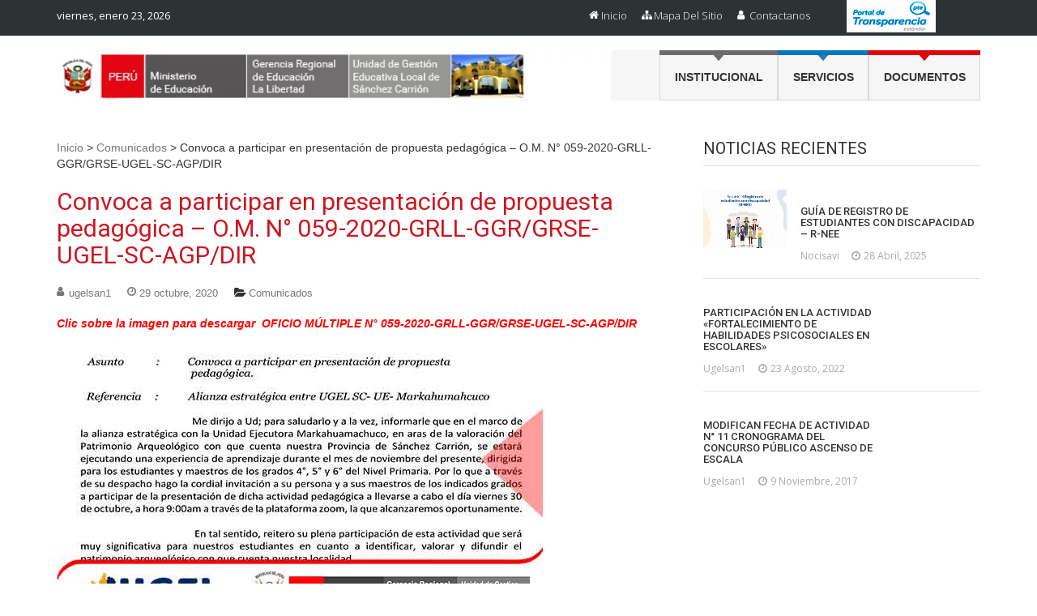

--- FILE ---
content_type: text/html; charset=UTF-8
request_url: http://www.ugelsanchezcarrion.gob.pe/?p=10278
body_size: 11296
content:
<!DOCTYPE html>
<html lang="es">
<head>
<meta charset="UTF-8">
<meta name="viewport" content="width=device-width, initial-scale=1">
<link rel="profile" href="http://gmpg.org/xfn/11">
<link rel="pingback" href="http://www.ugelsanchezcarrion.gob.pe/wordpress/xmlrpc.php">
<link rel="stylesheet" href="https://use.fontawesome.com/releases/v5.0.10/css/all.css" integrity="sha384-+d0P83n9kaQMCwj8F4RJB66tzIwOKmrdb46+porD/OvrJ+37WqIM7UoBtwHO6Nlg" crossorigin="anonymous">
<meta name='robots' content='index, follow, max-image-preview:large, max-snippet:-1, max-video-preview:-1' />

	<!-- This site is optimized with the Yoast SEO plugin v18.3 - https://yoast.com/wordpress/plugins/seo/ -->
	<title>Convoca a participar en presentación de propuesta pedagógica - O.M. N° 059-2020-GRLL-GGR/GRSE-UGEL-SC-AGP/DIR - UGEL Sanchez Carrion</title>
	<link rel="canonical" href="https://www.ugelsanchezcarrion.gob.pe/?p=10278" />
	<meta property="og:locale" content="es_ES" />
	<meta property="og:type" content="article" />
	<meta property="og:title" content="Convoca a participar en presentación de propuesta pedagógica - O.M. N° 059-2020-GRLL-GGR/GRSE-UGEL-SC-AGP/DIR - UGEL Sanchez Carrion" />
	<meta property="og:description" content="Clic sobre la imagen para descargar  OFICIO MÚLTIPLE N° 059-2020-GRLL-GGR/GRSE-UGEL-SC-AGP/DIR &nbsp; &nbsp; &nbsp; &nbsp; &nbsp; &nbsp; &nbsp; &nbsp; &nbsp; &nbsp;" />
	<meta property="og:url" content="https://www.ugelsanchezcarrion.gob.pe/?p=10278" />
	<meta property="og:site_name" content="UGEL Sanchez Carrion" />
	<meta property="article:published_time" content="2020-10-30T02:08:24+00:00" />
	<meta property="og:image" content="http://www.ugelsanchezcarrion.gob.pe/wordpress/wp-content/uploads/2020/10/OM-CONVOCA-REUNIÓN-DE-TRABAJO-PROYECTO-MARKAHUAMACHUC.jpg" />
	<meta name="twitter:card" content="summary" />
	<meta name="twitter:label1" content="Written by" />
	<meta name="twitter:data1" content="ugelsan1" />
	<script type="application/ld+json" class="yoast-schema-graph">{"@context":"https://schema.org","@graph":[{"@type":"Organization","@id":"https://www.ugelsanchezcarrion.gob.pe/#organization","name":"Ugel Sanchez Carrion","url":"https://www.ugelsanchezcarrion.gob.pe/","sameAs":[],"logo":{"@type":"ImageObject","@id":"https://www.ugelsanchezcarrion.gob.pe/#logo","inLanguage":"es","url":"http://www.ugelsanchezcarrion.gob.pe/wordpress/wp-content/uploads/2016/12/UGEL-LOGO.jpg","contentUrl":"http://www.ugelsanchezcarrion.gob.pe/wordpress/wp-content/uploads/2016/12/UGEL-LOGO.jpg","width":200,"height":200,"caption":"Ugel Sanchez Carrion"},"image":{"@id":"https://www.ugelsanchezcarrion.gob.pe/#logo"}},{"@type":"WebSite","@id":"https://www.ugelsanchezcarrion.gob.pe/#website","url":"https://www.ugelsanchezcarrion.gob.pe/","name":"UGEL Sanchez Carrion","description":"","publisher":{"@id":"https://www.ugelsanchezcarrion.gob.pe/#organization"},"potentialAction":[{"@type":"SearchAction","target":{"@type":"EntryPoint","urlTemplate":"https://www.ugelsanchezcarrion.gob.pe/?s={search_term_string}"},"query-input":"required name=search_term_string"}],"inLanguage":"es"},{"@type":"ImageObject","@id":"https://www.ugelsanchezcarrion.gob.pe/?p=10278#primaryimage","inLanguage":"es","url":"http://www.ugelsanchezcarrion.gob.pe/wordpress/wp-content/uploads/2020/10/OM-CONVOCA-REUNIÓN-DE-TRABAJO-PROYECTO-MARKAHUAMACHUC.jpg","contentUrl":"http://www.ugelsanchezcarrion.gob.pe/wordpress/wp-content/uploads/2020/10/OM-CONVOCA-REUNIÓN-DE-TRABAJO-PROYECTO-MARKAHUAMACHUC.jpg","width":600,"height":340},{"@type":"WebPage","@id":"https://www.ugelsanchezcarrion.gob.pe/?p=10278#webpage","url":"https://www.ugelsanchezcarrion.gob.pe/?p=10278","name":"Convoca a participar en presentación de propuesta pedagógica - O.M. N° 059-2020-GRLL-GGR/GRSE-UGEL-SC-AGP/DIR - UGEL Sanchez Carrion","isPartOf":{"@id":"https://www.ugelsanchezcarrion.gob.pe/#website"},"primaryImageOfPage":{"@id":"https://www.ugelsanchezcarrion.gob.pe/?p=10278#primaryimage"},"datePublished":"2020-10-30T02:08:24+00:00","dateModified":"2020-10-30T02:08:24+00:00","breadcrumb":{"@id":"https://www.ugelsanchezcarrion.gob.pe/?p=10278#breadcrumb"},"inLanguage":"es","potentialAction":[{"@type":"ReadAction","target":["https://www.ugelsanchezcarrion.gob.pe/?p=10278"]}]},{"@type":"BreadcrumbList","@id":"https://www.ugelsanchezcarrion.gob.pe/?p=10278#breadcrumb","itemListElement":[{"@type":"ListItem","position":1,"name":"Portada","item":"https://www.ugelsanchezcarrion.gob.pe/"},{"@type":"ListItem","position":2,"name":"Convoca a participar en presentación de propuesta pedagógica &#8211; O.M. N° 059-2020-GRLL-GGR/GRSE-UGEL-SC-AGP/DIR"}]},{"@type":"Article","@id":"https://www.ugelsanchezcarrion.gob.pe/?p=10278#article","isPartOf":{"@id":"https://www.ugelsanchezcarrion.gob.pe/?p=10278#webpage"},"author":{"@id":"https://www.ugelsanchezcarrion.gob.pe/#/schema/person/10eaae89cb974bb7e89228c9e82c28f8"},"headline":"Convoca a participar en presentación de propuesta pedagógica &#8211; O.M. N° 059-2020-GRLL-GGR/GRSE-UGEL-SC-AGP/DIR","datePublished":"2020-10-30T02:08:24+00:00","dateModified":"2020-10-30T02:08:24+00:00","mainEntityOfPage":{"@id":"https://www.ugelsanchezcarrion.gob.pe/?p=10278#webpage"},"wordCount":42,"publisher":{"@id":"https://www.ugelsanchezcarrion.gob.pe/#organization"},"image":{"@id":"https://www.ugelsanchezcarrion.gob.pe/?p=10278#primaryimage"},"thumbnailUrl":"http://www.ugelsanchezcarrion.gob.pe/wordpress/wp-content/uploads/2020/10/OM-CONVOCA-REUNIÓN-DE-TRABAJO-PROYECTO-MARKAHUAMACHUC.jpg","articleSection":["Comunicados"],"inLanguage":"es"},{"@type":"Person","@id":"https://www.ugelsanchezcarrion.gob.pe/#/schema/person/10eaae89cb974bb7e89228c9e82c28f8","name":"ugelsan1"}]}</script>
	<!-- / Yoast SEO plugin. -->


<link rel='dns-prefetch' href='//cdnjs.cloudflare.com' />
<link rel='dns-prefetch' href='//fonts.googleapis.com' />
<link rel='dns-prefetch' href='//s.w.org' />
<link rel='dns-prefetch' href='//v0.wordpress.com' />
<link rel="alternate" type="application/rss+xml" title="UGEL Sanchez Carrion &raquo; Feed" href="http://www.ugelsanchezcarrion.gob.pe/?feed=rss2" />
<link rel="alternate" type="application/rss+xml" title="UGEL Sanchez Carrion &raquo; Feed de los comentarios" href="http://www.ugelsanchezcarrion.gob.pe/?feed=comments-rss2" />
<link rel="alternate" type="application/rss+xml" title="UGEL Sanchez Carrion &raquo; Comentario Convoca a participar en presentación de propuesta pedagógica  &#8211;  O.M. N° 059-2020-GRLL-GGR/GRSE-UGEL-SC-AGP/DIR del feed" href="http://www.ugelsanchezcarrion.gob.pe/?feed=rss2&#038;p=10278" />
<script type="text/javascript">
window._wpemojiSettings = {"baseUrl":"https:\/\/s.w.org\/images\/core\/emoji\/13.1.0\/72x72\/","ext":".png","svgUrl":"https:\/\/s.w.org\/images\/core\/emoji\/13.1.0\/svg\/","svgExt":".svg","source":{"concatemoji":"http:\/\/www.ugelsanchezcarrion.gob.pe\/wordpress\/wp-includes\/js\/wp-emoji-release.min.js?ver=5.9.2"}};
/*! This file is auto-generated */
!function(e,a,t){var n,r,o,i=a.createElement("canvas"),p=i.getContext&&i.getContext("2d");function s(e,t){var a=String.fromCharCode;p.clearRect(0,0,i.width,i.height),p.fillText(a.apply(this,e),0,0);e=i.toDataURL();return p.clearRect(0,0,i.width,i.height),p.fillText(a.apply(this,t),0,0),e===i.toDataURL()}function c(e){var t=a.createElement("script");t.src=e,t.defer=t.type="text/javascript",a.getElementsByTagName("head")[0].appendChild(t)}for(o=Array("flag","emoji"),t.supports={everything:!0,everythingExceptFlag:!0},r=0;r<o.length;r++)t.supports[o[r]]=function(e){if(!p||!p.fillText)return!1;switch(p.textBaseline="top",p.font="600 32px Arial",e){case"flag":return s([127987,65039,8205,9895,65039],[127987,65039,8203,9895,65039])?!1:!s([55356,56826,55356,56819],[55356,56826,8203,55356,56819])&&!s([55356,57332,56128,56423,56128,56418,56128,56421,56128,56430,56128,56423,56128,56447],[55356,57332,8203,56128,56423,8203,56128,56418,8203,56128,56421,8203,56128,56430,8203,56128,56423,8203,56128,56447]);case"emoji":return!s([10084,65039,8205,55357,56613],[10084,65039,8203,55357,56613])}return!1}(o[r]),t.supports.everything=t.supports.everything&&t.supports[o[r]],"flag"!==o[r]&&(t.supports.everythingExceptFlag=t.supports.everythingExceptFlag&&t.supports[o[r]]);t.supports.everythingExceptFlag=t.supports.everythingExceptFlag&&!t.supports.flag,t.DOMReady=!1,t.readyCallback=function(){t.DOMReady=!0},t.supports.everything||(n=function(){t.readyCallback()},a.addEventListener?(a.addEventListener("DOMContentLoaded",n,!1),e.addEventListener("load",n,!1)):(e.attachEvent("onload",n),a.attachEvent("onreadystatechange",function(){"complete"===a.readyState&&t.readyCallback()})),(n=t.source||{}).concatemoji?c(n.concatemoji):n.wpemoji&&n.twemoji&&(c(n.twemoji),c(n.wpemoji)))}(window,document,window._wpemojiSettings);
</script>
<style type="text/css">
img.wp-smiley,
img.emoji {
	display: inline !important;
	border: none !important;
	box-shadow: none !important;
	height: 1em !important;
	width: 1em !important;
	margin: 0 0.07em !important;
	vertical-align: -0.1em !important;
	background: none !important;
	padding: 0 !important;
}
</style>
	<link rel='stylesheet' id='dashicons-css'  href='http://www.ugelsanchezcarrion.gob.pe/wordpress/wp-includes/css/dashicons.min.css?ver=5.9.2' type='text/css' media='all' />
<link rel='stylesheet' id='thickbox-css'  href='http://www.ugelsanchezcarrion.gob.pe/wordpress/wp-includes/js/thickbox/thickbox.css?ver=5.9.2' type='text/css' media='all' />
<link rel='stylesheet' id='wp-block-library-css'  href='http://www.ugelsanchezcarrion.gob.pe/wordpress/wp-includes/css/dist/block-library/style.min.css?ver=5.9.2' type='text/css' media='all' />
<style id='wp-block-library-inline-css' type='text/css'>
.has-text-align-justify{text-align:justify;}
</style>
<link rel='stylesheet' id='mediaelement-css'  href='http://www.ugelsanchezcarrion.gob.pe/wordpress/wp-includes/js/mediaelement/mediaelementplayer-legacy.min.css?ver=4.2.16' type='text/css' media='all' />
<link rel='stylesheet' id='wp-mediaelement-css'  href='http://www.ugelsanchezcarrion.gob.pe/wordpress/wp-includes/js/mediaelement/wp-mediaelement.min.css?ver=5.9.2' type='text/css' media='all' />
<style id='global-styles-inline-css' type='text/css'>
body{--wp--preset--color--black: #000000;--wp--preset--color--cyan-bluish-gray: #abb8c3;--wp--preset--color--white: #ffffff;--wp--preset--color--pale-pink: #f78da7;--wp--preset--color--vivid-red: #cf2e2e;--wp--preset--color--luminous-vivid-orange: #ff6900;--wp--preset--color--luminous-vivid-amber: #fcb900;--wp--preset--color--light-green-cyan: #7bdcb5;--wp--preset--color--vivid-green-cyan: #00d084;--wp--preset--color--pale-cyan-blue: #8ed1fc;--wp--preset--color--vivid-cyan-blue: #0693e3;--wp--preset--color--vivid-purple: #9b51e0;--wp--preset--gradient--vivid-cyan-blue-to-vivid-purple: linear-gradient(135deg,rgba(6,147,227,1) 0%,rgb(155,81,224) 100%);--wp--preset--gradient--light-green-cyan-to-vivid-green-cyan: linear-gradient(135deg,rgb(122,220,180) 0%,rgb(0,208,130) 100%);--wp--preset--gradient--luminous-vivid-amber-to-luminous-vivid-orange: linear-gradient(135deg,rgba(252,185,0,1) 0%,rgba(255,105,0,1) 100%);--wp--preset--gradient--luminous-vivid-orange-to-vivid-red: linear-gradient(135deg,rgba(255,105,0,1) 0%,rgb(207,46,46) 100%);--wp--preset--gradient--very-light-gray-to-cyan-bluish-gray: linear-gradient(135deg,rgb(238,238,238) 0%,rgb(169,184,195) 100%);--wp--preset--gradient--cool-to-warm-spectrum: linear-gradient(135deg,rgb(74,234,220) 0%,rgb(151,120,209) 20%,rgb(207,42,186) 40%,rgb(238,44,130) 60%,rgb(251,105,98) 80%,rgb(254,248,76) 100%);--wp--preset--gradient--blush-light-purple: linear-gradient(135deg,rgb(255,206,236) 0%,rgb(152,150,240) 100%);--wp--preset--gradient--blush-bordeaux: linear-gradient(135deg,rgb(254,205,165) 0%,rgb(254,45,45) 50%,rgb(107,0,62) 100%);--wp--preset--gradient--luminous-dusk: linear-gradient(135deg,rgb(255,203,112) 0%,rgb(199,81,192) 50%,rgb(65,88,208) 100%);--wp--preset--gradient--pale-ocean: linear-gradient(135deg,rgb(255,245,203) 0%,rgb(182,227,212) 50%,rgb(51,167,181) 100%);--wp--preset--gradient--electric-grass: linear-gradient(135deg,rgb(202,248,128) 0%,rgb(113,206,126) 100%);--wp--preset--gradient--midnight: linear-gradient(135deg,rgb(2,3,129) 0%,rgb(40,116,252) 100%);--wp--preset--duotone--dark-grayscale: url('#wp-duotone-dark-grayscale');--wp--preset--duotone--grayscale: url('#wp-duotone-grayscale');--wp--preset--duotone--purple-yellow: url('#wp-duotone-purple-yellow');--wp--preset--duotone--blue-red: url('#wp-duotone-blue-red');--wp--preset--duotone--midnight: url('#wp-duotone-midnight');--wp--preset--duotone--magenta-yellow: url('#wp-duotone-magenta-yellow');--wp--preset--duotone--purple-green: url('#wp-duotone-purple-green');--wp--preset--duotone--blue-orange: url('#wp-duotone-blue-orange');--wp--preset--font-size--small: 13px;--wp--preset--font-size--medium: 20px;--wp--preset--font-size--large: 36px;--wp--preset--font-size--x-large: 42px;}.has-black-color{color: var(--wp--preset--color--black) !important;}.has-cyan-bluish-gray-color{color: var(--wp--preset--color--cyan-bluish-gray) !important;}.has-white-color{color: var(--wp--preset--color--white) !important;}.has-pale-pink-color{color: var(--wp--preset--color--pale-pink) !important;}.has-vivid-red-color{color: var(--wp--preset--color--vivid-red) !important;}.has-luminous-vivid-orange-color{color: var(--wp--preset--color--luminous-vivid-orange) !important;}.has-luminous-vivid-amber-color{color: var(--wp--preset--color--luminous-vivid-amber) !important;}.has-light-green-cyan-color{color: var(--wp--preset--color--light-green-cyan) !important;}.has-vivid-green-cyan-color{color: var(--wp--preset--color--vivid-green-cyan) !important;}.has-pale-cyan-blue-color{color: var(--wp--preset--color--pale-cyan-blue) !important;}.has-vivid-cyan-blue-color{color: var(--wp--preset--color--vivid-cyan-blue) !important;}.has-vivid-purple-color{color: var(--wp--preset--color--vivid-purple) !important;}.has-black-background-color{background-color: var(--wp--preset--color--black) !important;}.has-cyan-bluish-gray-background-color{background-color: var(--wp--preset--color--cyan-bluish-gray) !important;}.has-white-background-color{background-color: var(--wp--preset--color--white) !important;}.has-pale-pink-background-color{background-color: var(--wp--preset--color--pale-pink) !important;}.has-vivid-red-background-color{background-color: var(--wp--preset--color--vivid-red) !important;}.has-luminous-vivid-orange-background-color{background-color: var(--wp--preset--color--luminous-vivid-orange) !important;}.has-luminous-vivid-amber-background-color{background-color: var(--wp--preset--color--luminous-vivid-amber) !important;}.has-light-green-cyan-background-color{background-color: var(--wp--preset--color--light-green-cyan) !important;}.has-vivid-green-cyan-background-color{background-color: var(--wp--preset--color--vivid-green-cyan) !important;}.has-pale-cyan-blue-background-color{background-color: var(--wp--preset--color--pale-cyan-blue) !important;}.has-vivid-cyan-blue-background-color{background-color: var(--wp--preset--color--vivid-cyan-blue) !important;}.has-vivid-purple-background-color{background-color: var(--wp--preset--color--vivid-purple) !important;}.has-black-border-color{border-color: var(--wp--preset--color--black) !important;}.has-cyan-bluish-gray-border-color{border-color: var(--wp--preset--color--cyan-bluish-gray) !important;}.has-white-border-color{border-color: var(--wp--preset--color--white) !important;}.has-pale-pink-border-color{border-color: var(--wp--preset--color--pale-pink) !important;}.has-vivid-red-border-color{border-color: var(--wp--preset--color--vivid-red) !important;}.has-luminous-vivid-orange-border-color{border-color: var(--wp--preset--color--luminous-vivid-orange) !important;}.has-luminous-vivid-amber-border-color{border-color: var(--wp--preset--color--luminous-vivid-amber) !important;}.has-light-green-cyan-border-color{border-color: var(--wp--preset--color--light-green-cyan) !important;}.has-vivid-green-cyan-border-color{border-color: var(--wp--preset--color--vivid-green-cyan) !important;}.has-pale-cyan-blue-border-color{border-color: var(--wp--preset--color--pale-cyan-blue) !important;}.has-vivid-cyan-blue-border-color{border-color: var(--wp--preset--color--vivid-cyan-blue) !important;}.has-vivid-purple-border-color{border-color: var(--wp--preset--color--vivid-purple) !important;}.has-vivid-cyan-blue-to-vivid-purple-gradient-background{background: var(--wp--preset--gradient--vivid-cyan-blue-to-vivid-purple) !important;}.has-light-green-cyan-to-vivid-green-cyan-gradient-background{background: var(--wp--preset--gradient--light-green-cyan-to-vivid-green-cyan) !important;}.has-luminous-vivid-amber-to-luminous-vivid-orange-gradient-background{background: var(--wp--preset--gradient--luminous-vivid-amber-to-luminous-vivid-orange) !important;}.has-luminous-vivid-orange-to-vivid-red-gradient-background{background: var(--wp--preset--gradient--luminous-vivid-orange-to-vivid-red) !important;}.has-very-light-gray-to-cyan-bluish-gray-gradient-background{background: var(--wp--preset--gradient--very-light-gray-to-cyan-bluish-gray) !important;}.has-cool-to-warm-spectrum-gradient-background{background: var(--wp--preset--gradient--cool-to-warm-spectrum) !important;}.has-blush-light-purple-gradient-background{background: var(--wp--preset--gradient--blush-light-purple) !important;}.has-blush-bordeaux-gradient-background{background: var(--wp--preset--gradient--blush-bordeaux) !important;}.has-luminous-dusk-gradient-background{background: var(--wp--preset--gradient--luminous-dusk) !important;}.has-pale-ocean-gradient-background{background: var(--wp--preset--gradient--pale-ocean) !important;}.has-electric-grass-gradient-background{background: var(--wp--preset--gradient--electric-grass) !important;}.has-midnight-gradient-background{background: var(--wp--preset--gradient--midnight) !important;}.has-small-font-size{font-size: var(--wp--preset--font-size--small) !important;}.has-medium-font-size{font-size: var(--wp--preset--font-size--medium) !important;}.has-large-font-size{font-size: var(--wp--preset--font-size--large) !important;}.has-x-large-font-size{font-size: var(--wp--preset--font-size--x-large) !important;}
</style>
<link rel='stylesheet' id='aps-animate-css-css'  href='http://www.ugelsanchezcarrion.gob.pe/wordpress/wp-content/plugins/accesspress-social-icons/css/animate.css?ver=1.8.4' type='text/css' media='all' />
<link rel='stylesheet' id='aps-frontend-css-css'  href='http://www.ugelsanchezcarrion.gob.pe/wordpress/wp-content/plugins/accesspress-social-icons/css/frontend.css?ver=1.8.4' type='text/css' media='all' />
<link rel='stylesheet' id='apss-font-awesome-four-css'  href='http://www.ugelsanchezcarrion.gob.pe/wordpress/wp-content/plugins/accesspress-social-share/css/font-awesome.min.css?ver=4.5.6' type='text/css' media='all' />
<link rel='stylesheet' id='apss-frontend-css-css'  href='http://www.ugelsanchezcarrion.gob.pe/wordpress/wp-content/plugins/accesspress-social-share/css/frontend.css?ver=4.5.6' type='text/css' media='all' />
<link rel='stylesheet' id='apss-font-opensans-css'  href='//fonts.googleapis.com/css?family=Open+Sans&#038;ver=5.9.2' type='text/css' media='all' />
<link rel='stylesheet' id='contact-form-7-css'  href='http://www.ugelsanchezcarrion.gob.pe/wordpress/wp-content/plugins/contact-form-7/includes/css/styles.css?ver=5.5.6' type='text/css' media='all' />
<link rel='stylesheet' id='rs-plugin-settings-css'  href='http://www.ugelsanchezcarrion.gob.pe/wordpress/wp-content/plugins/revslider/public/assets/css/settings.css?ver=5.4.5.2' type='text/css' media='all' />
<style id='rs-plugin-settings-inline-css' type='text/css'>
#rs-demo-id {}
</style>
<link rel='stylesheet' id='wpos-slick-style-css'  href='http://www.ugelsanchezcarrion.gob.pe/wordpress/wp-content/plugins/wp-logo-showcase-responsive-slider-slider/assets/css/slick.css?ver=3.1.1' type='text/css' media='all' />
<link rel='stylesheet' id='logo_showcase_style-css'  href='http://www.ugelsanchezcarrion.gob.pe/wordpress/wp-content/plugins/wp-logo-showcase-responsive-slider-slider/assets/css/logo-showcase.css?ver=3.1.1' type='text/css' media='all' />
<link rel='stylesheet' id='wppsac-public-style-css'  href='http://www.ugelsanchezcarrion.gob.pe/wordpress/wp-content/plugins/wp-responsive-recent-post-slider/assets/css/recent-post-style.css?ver=3.0.7' type='text/css' media='all' />
<link rel='stylesheet' id='vmag-google-fonts-css'  href='//fonts.googleapis.com/css?family=Open+Sans%3A400%2C600%2C700%2C400italic%2C300%7CRoboto%3A400%2C500%2C700%2C300%2C400italic&#038;ver=5.9.2' type='text/css' media='all' />
<link rel='stylesheet' id='vmag-style-css'  href='http://www.ugelsanchezcarrion.gob.pe/wordpress/wp-content/themes/ugelsc/style.css?ver=1.0.7' type='text/css' media='all' />
<link rel='stylesheet' id='lightslider-style-css'  href='http://www.ugelsanchezcarrion.gob.pe/wordpress/wp-content/themes/ugelsc/css/lightslider.css?ver=1.1.5' type='text/css' media='all' />
<link rel='stylesheet' id='font-awesome-css'  href='http://www.ugelsanchezcarrion.gob.pe/wordpress/wp-content/plugins/elementor/assets/lib/font-awesome/css/font-awesome.min.css?ver=4.7.0' type='text/css' media='all' />
<link rel='stylesheet' id='animate-css-css'  href='http://www.ugelsanchezcarrion.gob.pe/wordpress/wp-content/themes/ugelsc/css/animate.css?ver=3.5.1' type='text/css' media='all' />
<link rel='stylesheet' id='vmag-responsive-style-css'  href='http://www.ugelsanchezcarrion.gob.pe/wordpress/wp-content/themes/ugelsc/css/responsive.css?ver=1.0.7' type='text/css' media='all' />
<link rel='stylesheet' id='mytheme-bootstrap-css'  href='http://www.ugelsanchezcarrion.gob.pe/wordpress/wp-content/themes/ugelsc/bootstrap/css/bootstrap.min.css?ver=5.9.2' type='text/css' media='all' />
<link rel='stylesheet' id='newsletter-css'  href='http://www.ugelsanchezcarrion.gob.pe/wordpress/wp-content/plugins/newsletter/style.css?ver=7.4.1' type='text/css' media='all' />
<link rel='stylesheet' id='tablepress-default-css'  href='http://www.ugelsanchezcarrion.gob.pe/wordpress/wp-content/plugins/tablepress/css/default.min.css?ver=1.14' type='text/css' media='all' />
<link rel='stylesheet' id='jetpack_css-css'  href='http://www.ugelsanchezcarrion.gob.pe/wordpress/wp-content/plugins/jetpack/css/jetpack.css?ver=10.7' type='text/css' media='all' />
<link rel='stylesheet' id='slidedeck-css'  href='http://www.ugelsanchezcarrion.gob.pe/wordpress/wp-content/plugins/slidedeck3/css/slidedeck.css?ver=4.5.2' type='text/css' media='screen' />
<script type="text/javascript">
window.slideDeck2Version = "4.5.2";
window.slideDeck2Distribution = "lite";
</script>
<script type='text/javascript' src='//cdnjs.cloudflare.com/ajax/libs/jquery/2.2.4/jquery.min.js' id='jquery-js'></script>
<script type='text/javascript' src='http://www.ugelsanchezcarrion.gob.pe/wordpress/wp-content/plugins/accesspress-social-icons/js/frontend.js?ver=1.8.4' id='aps-frontend-js-js'></script>
<script type='text/javascript' src='http://www.ugelsanchezcarrion.gob.pe/wordpress/wp-content/plugins/flowpaper-lite-pdf-flipbook/assets/lity/lity.min.js' id='lity-js-js'></script>
<script type='text/javascript' src='http://www.ugelsanchezcarrion.gob.pe/wordpress/wp-content/plugins/revslider/public/assets/js/jquery.themepunch.tools.min.js?ver=5.4.5.2' id='tp-tools-js'></script>
<script type='text/javascript' src='http://www.ugelsanchezcarrion.gob.pe/wordpress/wp-content/plugins/revslider/public/assets/js/jquery.themepunch.revolution.min.js?ver=5.4.5.2' id='revmin-js'></script>
<script type='text/javascript' src='http://www.ugelsanchezcarrion.gob.pe/wordpress/wp-content/themes/ugelsc/bootstrap/js/bootstrap.min.js?ver=5.9.2' id='mytheme-bootstrapjs-js'></script>
<link rel="https://api.w.org/" href="http://www.ugelsanchezcarrion.gob.pe/index.php?rest_route=/" /><link rel="alternate" type="application/json" href="http://www.ugelsanchezcarrion.gob.pe/index.php?rest_route=/wp/v2/posts/10278" /><link rel="EditURI" type="application/rsd+xml" title="RSD" href="http://www.ugelsanchezcarrion.gob.pe/wordpress/xmlrpc.php?rsd" />
<link rel="wlwmanifest" type="application/wlwmanifest+xml" href="http://www.ugelsanchezcarrion.gob.pe/wordpress/wp-includes/wlwmanifest.xml" /> 
<meta name="generator" content="WordPress 5.9.2" />
<link rel='shortlink' href='https://wp.me/p8dNnh-2FM' />
<link rel="alternate" type="application/json+oembed" href="http://www.ugelsanchezcarrion.gob.pe/index.php?rest_route=%2Foembed%2F1.0%2Fembed&#038;url=http%3A%2F%2Fwww.ugelsanchezcarrion.gob.pe%2F%3Fp%3D10278" />
<link rel="alternate" type="text/xml+oembed" href="http://www.ugelsanchezcarrion.gob.pe/index.php?rest_route=%2Foembed%2F1.0%2Fembed&#038;url=http%3A%2F%2Fwww.ugelsanchezcarrion.gob.pe%2F%3Fp%3D10278&#038;format=xml" />
<style type='text/css'>img#wpstats{display:none}</style>
		<style type="text/css">
			.site-title,
		.site-description {
			position: absolute;
			clip: rect(1px, 1px, 1px, 1px);
		}
		</style>
	<meta name="generator" content="Powered by Slider Revolution 5.4.5.2 - responsive, Mobile-Friendly Slider Plugin for WordPress with comfortable drag and drop interface." />
<link rel="icon" href="http://www.ugelsanchezcarrion.gob.pe/wordpress/wp-content/uploads/2016/12/UGEL-LOGO-150x150.jpg" sizes="32x32" />
<link rel="icon" href="http://www.ugelsanchezcarrion.gob.pe/wordpress/wp-content/uploads/2016/12/UGEL-LOGO.jpg" sizes="192x192" />
<link rel="apple-touch-icon" href="http://www.ugelsanchezcarrion.gob.pe/wordpress/wp-content/uploads/2016/12/UGEL-LOGO.jpg" />
<meta name="msapplication-TileImage" content="http://www.ugelsanchezcarrion.gob.pe/wordpress/wp-content/uploads/2016/12/UGEL-LOGO.jpg" />
<script type="text/javascript">function setREVStartSize(e){
				try{ var i=jQuery(window).width(),t=9999,r=0,n=0,l=0,f=0,s=0,h=0;					
					if(e.responsiveLevels&&(jQuery.each(e.responsiveLevels,function(e,f){f>i&&(t=r=f,l=e),i>f&&f>r&&(r=f,n=e)}),t>r&&(l=n)),f=e.gridheight[l]||e.gridheight[0]||e.gridheight,s=e.gridwidth[l]||e.gridwidth[0]||e.gridwidth,h=i/s,h=h>1?1:h,f=Math.round(h*f),"fullscreen"==e.sliderLayout){var u=(e.c.width(),jQuery(window).height());if(void 0!=e.fullScreenOffsetContainer){var c=e.fullScreenOffsetContainer.split(",");if (c) jQuery.each(c,function(e,i){u=jQuery(i).length>0?u-jQuery(i).outerHeight(!0):u}),e.fullScreenOffset.split("%").length>1&&void 0!=e.fullScreenOffset&&e.fullScreenOffset.length>0?u-=jQuery(window).height()*parseInt(e.fullScreenOffset,0)/100:void 0!=e.fullScreenOffset&&e.fullScreenOffset.length>0&&(u-=parseInt(e.fullScreenOffset,0))}f=u}else void 0!=e.minHeight&&f<e.minHeight&&(f=e.minHeight);e.c.closest(".rev_slider_wrapper").css({height:f})					
				}catch(d){console.log("Failure at Presize of Slider:"+d)}
			};</script>
<style type="text/css" id="wp-custom-css">/*
Puedes añadir tu propio CSS aquí.

Haz clic en el icono de ayuda de arriba para averiguar más.
*/
.site-content .vmag-newsticker-wrapper ul li a{
	font-size:9px!important;
}</style></head>

<body class="post-template-default single single-post postid-10278 single-format-aside wp-custom-logo group-blog fullwidth_layout right-sidebar elementor-default elementor-kit-11629">
<div id="page" class="site">
		<div class="vmag-top-header clearfix">
		<div class="vmag-container">
			<div class="row">
			<div class="col-sm-10">
							<div class="vmag-current-date">viernes, enero 23, 2026</div>
			<nav id="top-site-navigation" class="top-navigation" role="navigation" style="float:right;">
				<div class="menu-top-header-menu-container"><ul id="top-menu" class="menu"><li id="menu-item-16" class="menu-item menu-item-type-custom menu-item-object-custom menu-item-16"><a href="http://38.242.151.198/">Inicio</a></li>
<li id="menu-item-711" class="menu-item menu-item-type-post_type menu-item-object-page menu-item-711"><a href="http://www.ugelsanchezcarrion.gob.pe/?page_id=706">Mapa del Sitio</a></li>
<li id="menu-item-530" class="menu-item menu-item-type-post_type menu-item-object-page menu-item-530"><a href="http://www.ugelsanchezcarrion.gob.pe/?page_id=65">Contactanos</a></li>
</ul></div>			</div>
			<div class="col-sm-2">
				<div class="portal-transparencia" style="float: left;"><a target="_blank" href="http://www.transparencia.gob.pe/enlaces/pte_transparencia_enlaces.aspx?id_entidad=14315&id_tema=1&ver=D#.WewXjFvWyUm"><img src="http://www.ugelsanchezcarrion.gob.pe/wordpress/wp-content/uploads/2017/05/portal-de-transparencia.jpg"></a></div>
			</div>
			
			</div>
			</nav><!-- #site-navigation -->
			
		</div>
	</div><!-- .vmag-top-header -->
	<header id="masthead" class="site-header" role="banner">
		<div class="logo-ad-wrapper clearfix">
			<div class="vmag-container">
				<div class="site-branding">
					
					<a href="http://www.ugelsanchezcarrion.gob.pe/" class="custom-logo-link" rel="home"><img width="960" height="90" src="http://www.ugelsanchezcarrion.gob.pe/wordpress/wp-content/uploads/2016/12/cropped-header-logo4.jpg" class="custom-logo" alt="UGEL Sanchez Carrion" srcset="http://www.ugelsanchezcarrion.gob.pe/wordpress/wp-content/uploads/2016/12/cropped-header-logo4.jpg 960w, http://www.ugelsanchezcarrion.gob.pe/wordpress/wp-content/uploads/2016/12/cropped-header-logo4-300x28.jpg 300w, http://www.ugelsanchezcarrion.gob.pe/wordpress/wp-content/uploads/2016/12/cropped-header-logo4-768x72.jpg 768w" sizes="(max-width: 960px) 100vw, 960px" /></a>
					<div class="site-title-wrapper">
													<p class="site-title"><a href="http://www.ugelsanchezcarrion.gob.pe/" rel="home">UGEL Sanchez Carrion</a></p>
											</div>
				</div>
				<!-- .site-branding -->
				<nav id="site-navigation" class="main-navigation clearfix" role="navigation">
					<div class="nav-wrapper">
						<div class="nav-toggle">
			                <span> </span>
			                <span> </span>
			                <span> </span>
			            </div>
						<div class="menu-main-menu-container"><ul id="primary-menu" class="menu"><li id="menu-item-11" class="menu-item menu-item-type-custom menu-item-object-custom menu-item-has-children menu-item-11"><a href="#">Institucional</a>
<ul class="sub-menu">
	<li id="menu-item-577" class="menu-item menu-item-type-post_type menu-item-object-page menu-item-577"><a href="http://www.ugelsanchezcarrion.gob.pe/?page_id=575">Presentación</a></li>
	<li id="menu-item-574" class="menu-item menu-item-type-post_type menu-item-object-page menu-item-574"><a href="http://www.ugelsanchezcarrion.gob.pe/?page_id=571">Visión y Misión</a></li>
	<li id="menu-item-606" class="menu-item menu-item-type-post_type menu-item-object-page menu-item-606"><a href="http://www.ugelsanchezcarrion.gob.pe/?page_id=604">Directorio Institucional</a></li>
	<li id="menu-item-625" class="menu-item menu-item-type-post_type menu-item-object-page menu-item-has-children menu-item-625"><a href="http://www.ugelsanchezcarrion.gob.pe/?page_id=623">Estructura Organica</a>
	<ul class="sub-menu">
		<li id="menu-item-79" class="menu-item menu-item-type-post_type menu-item-object-page menu-item-79"><a href="http://www.ugelsanchezcarrion.gob.pe/?page_id=74">Dirección</a></li>
		<li id="menu-item-92" class="menu-item menu-item-type-post_type menu-item-object-page menu-item-92"><a href="http://www.ugelsanchezcarrion.gob.pe/?page_id=90">Área de Administración</a></li>
		<li id="menu-item-102" class="menu-item menu-item-type-post_type menu-item-object-page menu-item-102"><a href="http://www.ugelsanchezcarrion.gob.pe/?page_id=98">Área de Gestión Pedagógica</a></li>
		<li id="menu-item-594" class="menu-item menu-item-type-post_type menu-item-object-page menu-item-594"><a href="http://www.ugelsanchezcarrion.gob.pe/?page_id=103">Área de Gestión Institucional</a></li>
		<li id="menu-item-111" class="menu-item menu-item-type-post_type menu-item-object-page menu-item-111"><a href="http://www.ugelsanchezcarrion.gob.pe/?page_id=106">Asesoría Legal</a></li>
		<li id="menu-item-110" class="menu-item menu-item-type-post_type menu-item-object-page menu-item-110"><a href="http://www.ugelsanchezcarrion.gob.pe/?page_id=108">Órgano de Control Institucional</a></li>
	</ul>
</li>
	<li id="menu-item-622" class="menu-item menu-item-type-post_type menu-item-object-page menu-item-622"><a href="http://www.ugelsanchezcarrion.gob.pe/?page_id=136">Organigrama</a></li>
	<li id="menu-item-615" class="menu-item menu-item-type-post_type menu-item-object-page menu-item-615"><a href="http://www.ugelsanchezcarrion.gob.pe/?page_id=607">Documentos de Gestión</a></li>
	<li id="menu-item-2743" class="menu-item menu-item-type-post_type menu-item-object-page menu-item-has-children menu-item-2743"><a href="http://www.ugelsanchezcarrion.gob.pe/?page_id=2734">Información de Contrataciones</a>
	<ul class="sub-menu">
		<li id="menu-item-2750" class="menu-item menu-item-type-post_type menu-item-object-page menu-item-2750"><a href="http://www.ugelsanchezcarrion.gob.pe/?page_id=2738">Contrataciones Directas</a></li>
		<li id="menu-item-2749" class="menu-item menu-item-type-post_type menu-item-object-page menu-item-2749"><a href="http://www.ugelsanchezcarrion.gob.pe/?page_id=2736">PAC &#8211; Eval. y Modificaciones</a></li>
		<li id="menu-item-2801" class="menu-item menu-item-type-post_type menu-item-object-page menu-item-2801"><a href="http://www.ugelsanchezcarrion.gob.pe/?page_id=2791">Penalidades Aplicadas</a></li>
		<li id="menu-item-12719" class="menu-item menu-item-type-post_type menu-item-object-page menu-item-12719"><a href="http://www.ugelsanchezcarrion.gob.pe/?page_id=12634">Comité de selección</a></li>
	</ul>
</li>
</ul>
</li>
<li id="menu-item-12" class="menu-item menu-item-type-custom menu-item-object-custom menu-item-has-children menu-item-12"><a href="#">Servicios</a>
<ul class="sub-menu">
	<li id="menu-item-521" class="menu-item menu-item-type-taxonomy menu-item-object-category menu-item-521"><a href="http://www.ugelsanchezcarrion.gob.pe/?cat=11">Noticias</a></li>
	<li id="menu-item-729" class="menu-item menu-item-type-post_type menu-item-object-page menu-item-729"><a href="http://www.ugelsanchezcarrion.gob.pe/?page_id=425">Personal Administrativo</a></li>
	<li id="menu-item-2746" class="menu-item menu-item-type-post_type menu-item-object-page menu-item-2746"><a href="http://www.ugelsanchezcarrion.gob.pe/?page_id=2744">Agenda de Actividades</a></li>
</ul>
</li>
<li id="menu-item-13" class="menu-item menu-item-type-custom menu-item-object-custom menu-item-has-children menu-item-13"><a href="#">Documentos</a>
<ul class="sub-menu">
	<li id="menu-item-730" class="menu-item menu-item-type-post_type menu-item-object-page menu-item-730"><a href="http://www.ugelsanchezcarrion.gob.pe/?page_id=61">Comunicados</a></li>
	<li id="menu-item-755" class="menu-item menu-item-type-post_type menu-item-object-page menu-item-755"><a href="http://www.ugelsanchezcarrion.gob.pe/?page_id=752">Patrimonio</a></li>
	<li id="menu-item-746" class="menu-item menu-item-type-post_type menu-item-object-page menu-item-746"><a href="http://www.ugelsanchezcarrion.gob.pe/?page_id=743">Resoluciones Directorales</a></li>
	<li id="menu-item-809" class="menu-item menu-item-type-post_type menu-item-object-page menu-item-809"><a href="http://www.ugelsanchezcarrion.gob.pe/?page_id=805">Normas Emitidas por la Entidad</a></li>
	<li id="menu-item-854" class="menu-item menu-item-type-post_type menu-item-object-page menu-item-854"><a href="http://www.ugelsanchezcarrion.gob.pe/?page_id=844">Declaraciones Juradas</a></li>
	<li id="menu-item-1621" class="menu-item menu-item-type-post_type menu-item-object-page menu-item-1621"><a href="http://www.ugelsanchezcarrion.gob.pe/?page_id=1615">Mantenimiento Loc. Escolares</a></li>
	<li id="menu-item-2741" class="menu-item menu-item-type-post_type menu-item-object-page menu-item-2741"><a href="http://www.ugelsanchezcarrion.gob.pe/?page_id=2731">Registro de Visitas</a></li>
	<li id="menu-item-2742" class="menu-item menu-item-type-post_type menu-item-object-page menu-item-2742"><a href="http://www.ugelsanchezcarrion.gob.pe/?page_id=2727">Responsable Portal Transp.</a></li>
	<li id="menu-item-2800" class="menu-item menu-item-type-post_type menu-item-object-page menu-item-2800"><a href="http://www.ugelsanchezcarrion.gob.pe/?page_id=2794">Acceso a la  Información</a></li>
	<li id="menu-item-3004" class="menu-item menu-item-type-post_type menu-item-object-page menu-item-3004"><a href="http://www.ugelsanchezcarrion.gob.pe/?page_id=3002">Oficina de control Interno</a></li>
	<li id="menu-item-14022" class="menu-item menu-item-type-post_type menu-item-object-page menu-item-14022"><a href="http://www.ugelsanchezcarrion.gob.pe/?page_id=14019">Deuda social</a></li>
</ul>
</li>
</ul></div>					</div><!-- .nav-wrapper -->
				</nav><!-- #site-navigation -->
			</div><!-- .vmag-container -->
		</div><!-- .logo-ad-wrapper -->

	</header><!-- #masthead -->
			<div id="content" class="site-content">
	
	<div class="vmag-container">
				<div id="primary" class="content-area">
			<main id="main" class="site-main" role="main">
			<div id="vmag-breadcrumbs" xmlns:v="http://rdf.data-vocabulary.org/#"><span typeof="v:Breadcrumb"><a rel="v:url" property="v:title" href="http://www.ugelsanchezcarrion.gob.pe/">Inicio</a></span> &gt <span typeof="v:Breadcrumb"><a rel="v:url" property="v:title" href="http://www.ugelsanchezcarrion.gob.pe/?cat=10">Comunicados</a></span> &gt <span class="current">Convoca a participar en presentación de propuesta pedagógica  &#8211;  O.M. N° 059-2020-GRLL-GGR/GRSE-UGEL-SC-AGP/DIR</span></div>			
<article id="post-10278" class="post-10278 post type-post status-publish format-aside hentry category-comunicados post_format-post-format-aside">
	<header class="entry-header">
		<h1 class="entry-title">Convoca a participar en presentación de propuesta pedagógica  &#8211;  O.M. N° 059-2020-GRLL-GGR/GRSE-UGEL-SC-AGP/DIR</h1>
	</header><!-- .entry-header -->

	<div class="entry-thumb">
			</div>

			<div class="entry-meta clearfix">
			<span class="post-author"><span class="author vcard"><a class="url fn n" href="http://www.ugelsanchezcarrion.gob.pe/?author=1">ugelsan1</a></span></span><span class="posted-on"> <a href="http://www.ugelsanchezcarrion.gob.pe/?p=10278" rel="bookmark"><time class="entry-date published updated" datetime="2020-10-29T21:08:24-05:00">29 octubre, 2020</time></a></span>			<span class="cat-links"><a href="http://www.ugelsanchezcarrion.gob.pe/?cat=10" rel="category">Comunicados</a></span>					</div><!-- .entry-meta -->
	
	<div class="entry-content">
		<p><span style="color: #ff0000;"><em><strong>Clic sobre la imagen para descargar  OFICIO MÚLTIPLE N° 059-2020-GRLL-GGR/GRSE-UGEL-SC-AGP/DIR</strong></em></span></p>
<p><a href="http://www.ugelsanchezcarrion.gob.pe/wordpress/wp-content/uploads/2020/10/OM-CONVOCA-REUNIÓN-DE-TRABAJO-PROYECTO-MARKAHUAMACHUCO.pdf"><img class="alignnone wp-image-10279 size-full" src="http://www.ugelsanchezcarrion.gob.pe/wordpress/wp-content/uploads/2020/10/OM-CONVOCA-REUNIÓN-DE-TRABAJO-PROYECTO-MARKAHUAMACHUC.jpg" alt="" width="600" height="340" srcset="http://www.ugelsanchezcarrion.gob.pe/wordpress/wp-content/uploads/2020/10/OM-CONVOCA-REUNIÓN-DE-TRABAJO-PROYECTO-MARKAHUAMACHUC.jpg 600w, http://www.ugelsanchezcarrion.gob.pe/wordpress/wp-content/uploads/2020/10/OM-CONVOCA-REUNIÓN-DE-TRABAJO-PROYECTO-MARKAHUAMACHUC-300x170.jpg 300w" sizes="(max-width: 600px) 100vw, 600px" /></a></p>
<p>&nbsp;</p>
<p>&nbsp;</p>
<p>&nbsp;</p>
<p>&nbsp;</p>
<p>&nbsp;</p>
<p>&nbsp;</p>
<p>&nbsp;</p>
<p>&nbsp;</p>
<p>&nbsp;</p>
<p>&nbsp;</p>
			</div><!-- .entry-content -->

	<footer class="entry-footer">
			</footer><!-- .entry-footer -->
</article><!-- #post-## -->
	<nav class="navigation post-navigation" aria-label="Entradas">
		<h2 class="screen-reader-text">Navegación de entradas</h2>
		<div class="nav-links"><div class="nav-previous"><a href="http://www.ugelsanchezcarrion.gob.pe/?p=10268" rel="prev">Inscripción de postulantes aptos encargaturas para el año 2021</a></div><div class="nav-next"><a href="http://www.ugelsanchezcarrion.gob.pe/?p=10282" rel="next">Plaza vacante para contrato docente 2020, en situación de aislamiento por estado de emergencia nacional, 17va adjudicación virtual según cuadro de méritos nivel Secundaria área CC.SS. día 02/11/20</a></div></div>
	</nav>            <div class="vmag-related-wrapper">
                <h4 class="related-title">Publicaciones Relacionadas</h4>
        <div class="related-posts-wrapper clearfix">                        <div class="single-post">
                            <div class="post-thumb">
                                                            </div>
                            
                            <h3 class="small-font"><a href="http://www.ugelsanchezcarrion.gob.pe/?p=4155">CONVOCA REUNIÓN INFORMATIVA PADRES DE FAMILIA Y/O APODERADOS DE LA I.E. SAN NICOLÁS DÍA 20-06-18</a></h3>
                        </div><!--. single-post -->
                                        <div class="single-post">
                            <div class="post-thumb">
                                                            </div>
                            
                            <h3 class="small-font"><a href="http://www.ugelsanchezcarrion.gob.pe/?p=4028">Notificación de cesantía de cargo a los docentes mencionados</a></h3>
                        </div><!--. single-post -->
                                        <div class="single-post">
                            <div class="post-thumb">
                                                            </div>
                            
                            <h3 class="small-font"><a href="http://www.ugelsanchezcarrion.gob.pe/?p=12457">DIRECTORES DEBERÁN REMITIR DOCUMENTOS DE DOCENTES QUE SE ENCUENTREN HACIENDO USO DE LICENCIAS POR INCAPACIDAD TEMPORAL</a></h3>
                        </div><!--. single-post -->
                </div>            </div><!-- .vmag-related-wrapper -->
			</main><!-- #main -->
		</div><!-- #primary -->
		
<aside id="secondary" class="widget-area" role="complementary">
		<section id="vmag_category_posts_list-4" class="widget vmag_category_posts_list">        <div class="block-post-wrapper wow fadeInUp" data-wow-duration="1s">
            		<h4 class="block-title">
Noticias recientes		</h4>
                                        <div class="single-post clearfix">
                                <div class="post-thumb">
                                                                            <a class="thumb-zoom" href="http://www.ugelsanchezcarrion.gob.pe/?p=23653" title="GUÍA DE REGISTRO DE ESTUDIANTES CON DISCAPACIDAD &#8211; R-NEE">
                                            <img src="http://www.ugelsanchezcarrion.gob.pe/wordpress/wp-content/uploads/2025/06/logo-320x224.jpg" alt="" title="GUÍA DE REGISTRO DE ESTUDIANTES CON DISCAPACIDAD &#8211; R-NEE" />
                                            <div class="image-overlay"></div>
                                        </a>
                                                                    </div>
                                <div class="post-caption clearfix">
                                    <h3 class="small-font"><a href="http://www.ugelsanchezcarrion.gob.pe/?p=23653">GUÍA DE REGISTRO DE ESTUDIANTES CON DISCAPACIDAD &#8211; R-NEE</a></h3>
                                    <div class="post-meta">
                                        <span class="post-author"><span class="author vcard"><a class="url fn n" href="http://www.ugelsanchezcarrion.gob.pe/?author=4">nocisavi</a></span></span><span class="posted-on"> <a href="http://www.ugelsanchezcarrion.gob.pe/?p=23653" rel="bookmark"><time class="entry-date published" datetime="2025-04-28T23:10:00-05:00">28 abril, 2025</time><time class="updated" datetime="2025-06-10T01:26:49-05:00">10 junio, 2025</time></a></span>                                    </div>
                                </div><!-- .post-caption -->
                            </div><!-- .single-post -->
                                        <div class="single-post clearfix">
                                <div class="post-thumb">
                                                                    </div>
                                <div class="post-caption clearfix">
                                    <h3 class="small-font"><a href="http://www.ugelsanchezcarrion.gob.pe/?p=16329">PARTICIPACIÓN EN LA ACTIVIDAD «FORTALECIMIENTO DE HABILIDADES PSICOSOCIALES EN ESCOLARES»</a></h3>
                                    <div class="post-meta">
                                        <span class="post-author"><span class="author vcard"><a class="url fn n" href="http://www.ugelsanchezcarrion.gob.pe/?author=1">ugelsan1</a></span></span><span class="posted-on"> <a href="http://www.ugelsanchezcarrion.gob.pe/?p=16329" rel="bookmark"><time class="entry-date published" datetime="2022-08-23T11:13:37-05:00">23 agosto, 2022</time><time class="updated" datetime="2022-08-24T09:08:45-05:00">24 agosto, 2022</time></a></span>                                    </div>
                                </div><!-- .post-caption -->
                            </div><!-- .single-post -->
                                        <div class="single-post clearfix">
                                <div class="post-thumb">
                                                                    </div>
                                <div class="post-caption clearfix">
                                    <h3 class="small-font"><a href="http://www.ugelsanchezcarrion.gob.pe/?p=2898">MODIFICAN FECHA DE ACTIVIDAD N° 11 CRONOGRAMA DEL CONCURSO PÚBLICO ASCENSO DE ESCALA</a></h3>
                                    <div class="post-meta">
                                        <span class="post-author"><span class="author vcard"><a class="url fn n" href="http://www.ugelsanchezcarrion.gob.pe/?author=1">ugelsan1</a></span></span><span class="posted-on"> <a href="http://www.ugelsanchezcarrion.gob.pe/?p=2898" rel="bookmark"><time class="entry-date published updated" datetime="2017-11-09T12:53:49-05:00">9 noviembre, 2017</time></a></span>                                    </div>
                                </div><!-- .post-caption -->
                            </div><!-- .single-post -->
                    </div><!-- .block-post-wrapper -->
    </section>	</aside><!-- #secondary -->
			</div><!-- .vmag-container -->


	</div><!-- #content -->
		<footer id="colophon" class="site-footer" role="contentinfo">
		<br>
		<div class="vmag-container">
				<div class="col-sm-6">
					<div class="site-info">
						<div class="custom">
							<p class="titulo_footer_blanco"><i class="fa fa-copyright" ></i>
								Unidad de Gestion Educativa Local Sánchez Carrión</p>
							<br>
							<p class="contenido_footer_blanco">
								<ul>
								<li><i class="fa fa-home"></i> Sede Institucional: Jr. José Balta Nro. 1005- Huamachuco - Sánchez Carrión - La Libertad</li>
								<li><i class="fa fa-phone"></i> Central Telefónica: (Por el momento no disponible)</li>
								<li><i class="fa fa-envelope"></i> Contacto: webmaster@ugelsanchezcarrion.gob.pe </li>
								<li><i class="fa fa-clock-o"></i> Horario de atención: Lunes a viernes de 08:00 am - 01:00 pm y 3:00 pm - 05:30 pm</li>
								</ul>
							</p>
						</div>
						<div class="clear"></div>
					</div><!-- .site-info -->
				</div>
				<div class="col-sm-6">
					<div class="libro-reclamaciones" >
						<p style="font-weight: bold; color: white; font-size: 18px; font-family: Stag-Book; margin: 0px; text-align: center;">
							<a href="http://www.ugelsanchezcarrion.gob.pe/?page_id=718">
								<img src="http://www.ugelsanchezcarrion.gob.pe/wordpress/wp-content/themes/ugelsc/inc/reclamacion.png" width="90" height="66">
							</a>
						</p>
						<p style="font-weight: bold; color: white; font-size: 18px; font-family: Stag-Book; margin: 0px; text-align: center;">Libro de Reclamaciones</p>	
						<p style="line-height: 13px; color: white; font-weight: 100; font-size: 12px; text-align: center;">
						Conforme a lo establecido en el Decreto Supremo N° 42-2011-PCM, 
						</br>
						esta entidad cuenta con un Libro de Reclamaciones a su disposición.	
						</p>
					</div>
				</div>






		</div>


	</footer><!-- #colophon -->
	<a href="#masthead" id="scroll-up"><i class="fa fa-sort-up"></i></a>
</div><!-- #page -->

<script type='text/javascript' src='//stats.wp.com/w.js?ver=202604' id='jp-tracks-js'></script>
<script type='text/javascript' src='http://www.ugelsanchezcarrion.gob.pe/wordpress/wp-content/plugins/jetpack/jetpack_vendor/automattic/jetpack-tracking/src/js/tracks-callables.js?ver=1.0.0' id='jp-tracks-functions-js'></script>
<script type='text/javascript' id='thickbox-js-extra'>
/* <![CDATA[ */
var thickboxL10n = {"next":"Siguiente >","prev":"< Anterior","image":"Imagen","of":"de","close":"Cerrar","noiframes":"Esta funci\u00f3n necesita frames integrados. Tienes los iframes desactivados o tu navegador no es compatible.","loadingAnimation":"http:\/\/www.ugelsanchezcarrion.gob.pe\/wordpress\/wp-includes\/js\/thickbox\/loadingAnimation.gif"};
/* ]]> */
</script>
<script type='text/javascript' src='http://www.ugelsanchezcarrion.gob.pe/wordpress/wp-includes/js/thickbox/thickbox.js?ver=3.1-20121105' id='thickbox-js'></script>
<script type='text/javascript' id='apss-frontend-mainjs-js-extra'>
/* <![CDATA[ */
var frontend_ajax_object = {"ajax_url":"http:\/\/www.ugelsanchezcarrion.gob.pe\/wordpress\/wp-admin\/admin-ajax.php","ajax_nonce":"61cf9a1162"};
/* ]]> */
</script>
<script type='text/javascript' src='http://www.ugelsanchezcarrion.gob.pe/wordpress/wp-content/plugins/accesspress-social-share/js/frontend.js?ver=4.5.6' id='apss-frontend-mainjs-js'></script>
<script type='text/javascript' src='http://www.ugelsanchezcarrion.gob.pe/wordpress/wp-includes/js/dist/vendor/regenerator-runtime.min.js?ver=0.13.9' id='regenerator-runtime-js'></script>
<script type='text/javascript' src='http://www.ugelsanchezcarrion.gob.pe/wordpress/wp-includes/js/dist/vendor/wp-polyfill.min.js?ver=3.15.0' id='wp-polyfill-js'></script>
<script type='text/javascript' id='contact-form-7-js-extra'>
/* <![CDATA[ */
var wpcf7 = {"api":{"root":"http:\/\/www.ugelsanchezcarrion.gob.pe\/index.php?rest_route=\/","namespace":"contact-form-7\/v1"}};
/* ]]> */
</script>
<script type='text/javascript' src='http://www.ugelsanchezcarrion.gob.pe/wordpress/wp-content/plugins/contact-form-7/includes/js/index.js?ver=5.5.6' id='contact-form-7-js'></script>
<script type='text/javascript' src='http://www.ugelsanchezcarrion.gob.pe/wordpress/wp-content/themes/ugelsc/js/lightslider.js?ver=1.1.5' id='lightslider-js'></script>
<script type='text/javascript' src='http://www.ugelsanchezcarrion.gob.pe/wordpress/wp-content/themes/ugelsc/js/wow.js?ver=1.1.2' id='wow-js'></script>
<script type='text/javascript' id='vmag-custom-script-js-extra'>
/* <![CDATA[ */
var WowOption = {"mode":"enable"};
/* ]]> */
</script>
<script type='text/javascript' src='http://www.ugelsanchezcarrion.gob.pe/wordpress/wp-content/themes/ugelsc/js/vmag-custom.js?ver=1.0.7' id='vmag-custom-script-js'></script>
<script type='text/javascript' src='http://www.ugelsanchezcarrion.gob.pe/wordpress/wp-content/plugins/slidedeck3/js/jail.js?ver=4.5.2' id='jail-js'></script>
<script type='text/javascript' src='http://www.ugelsanchezcarrion.gob.pe/wordpress/wp-content/plugins/slidedeck3/js/jquery-mousewheel/jquery.mousewheel.min.js?ver=3.0.6' id='scrolling-js-js'></script>
<script type='text/javascript' src='http://www.ugelsanchezcarrion.gob.pe/wordpress/wp-content/plugins/slidedeck3/js/jquery.easing.1.3.js?ver=1.3' id='jquery-easing-js'></script>
<script type='text/javascript' src='http://www.ugelsanchezcarrion.gob.pe/wordpress/wp-content/plugins/slidedeck3/js/slidedeck.jquery.js?ver=1.3.9' id='slidedeck-library-js-js'></script>
<script type='text/javascript' src='http://www.ugelsanchezcarrion.gob.pe/wordpress/wp-content/plugins/slidedeck3/js/slidedeck-public.js?ver=4.5.2' id='slidedeck-public-js'></script>
<script type='text/javascript' src='http://platform.twitter.com/widgets.js?ver=1316526300' id='twitter-intent-api-js'></script>
<script type="text/javascript">
var slideDeck2URLPath = "http://www.ugelsanchezcarrion.gob.pe/wordpress/wp-content/plugins/slidedeck3";
var slideDeck2iframeByDefault = false;
</script>

</body>
</html>
